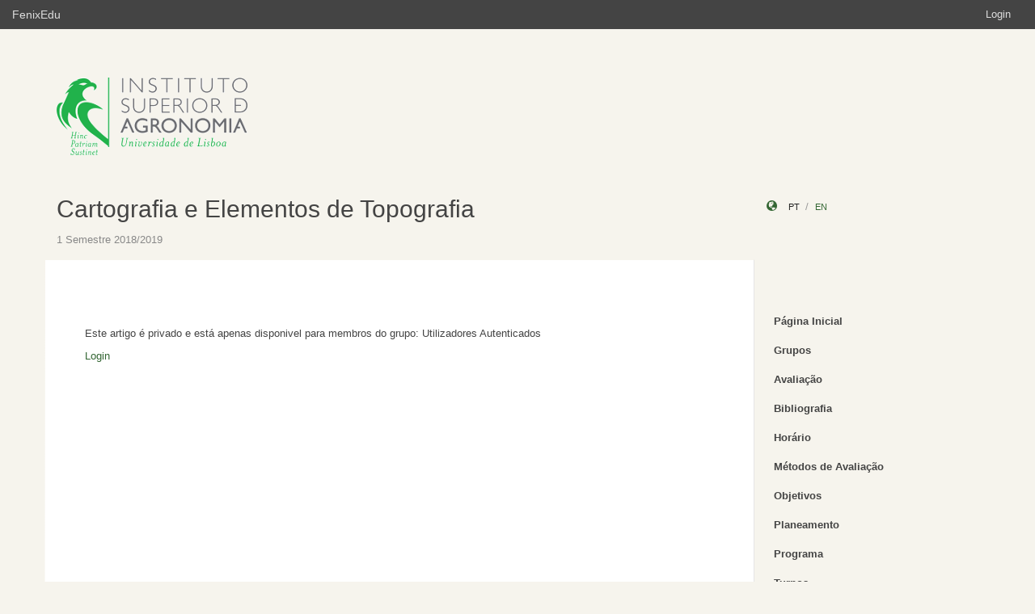

--- FILE ---
content_type: text/html;charset=UTF-8
request_url: https://fenix.isa.ulisboa.pt/courses/carteltop-564938523283630/funcionamento-da-uc
body_size: 13325
content:

<!DOCTYPE html>
<html dir="ltr" lang="pt_PT">
  <head>
    <meta charset="utf-8">
    <meta http-equiv="Content-Language" content="pt" />
    <meta http-equiv="Content-Type" content="text/html; charset=UTF-8" />
    <meta http-equiv="X-UA-Compatible" content="IE=edge">
    <meta name="Description" content="FenixEdu™ is an open-source academic information platform." />
    <meta name="Keywords" content="FenixEdu, open-source, academic, information, platform, academic administration, higher education, e-learning" />
    <meta name="Language" content="pt_PT" />
    <meta name="Robots" content="all" />
    
        <!--
    <meta name="Author" content="FenixEdu" />
    <meta name="Email" content="hello@fenixedu.org" />
    <meta name="Copyright" content="Técnico Lisboa - Instituto Superior Técnico" />
    <meta name="Distribution" content="Global" />
    <meta name="Rating" content="General" />
    -->
    
    <!-- OpenGraph Specific Metas -->
        <!--
    <meta property="og:title" content="FenixEdu™" />
    <meta property="og:type" content="application" />
    <meta property="og:url" content="http://www.fenixedu.org" />
    <meta property="og:site_name" content="FenixEdu" />
    <meta property="og:description" content="FenixEdu Learning is an open-source academic information platform." />
    <meta property="fb:profile_id" content="379238245509413" />
    -->
    
    <!-- Mobile Specific Metas -->
    <meta name="viewport" content="width=device-width, initial-scale=1, maximum-scale=1.5">


    <title>Funcionamento da UC · Cartografia e Elementos de Topografia</title>

    <link href="https://fenix.isa.ulisboa.pt/api/cms/assets/fenixedu-learning-theme/072358ef2fd59cc3/css/bootstrap.min.css" rel="stylesheet">
    <link href="https://fenix.isa.ulisboa.pt/api/cms/assets/fenixedu-learning-theme/072358ef2fd59cc3/css/publicPages.css" rel="stylesheet">
    <script src="https://fenix.isa.ulisboa.pt/api/cms/assets/fenixedu-learning-theme/072358ef2fd59cc3/js/jquery-2.1.1.min.js" type="text/javascript"></script>

    <!-- HTML5 shim and Respond.js IE8 support of HTML5 elements and media queries -->
    <!--[if lt IE 9]>
      <script src="https://fenix.isa.ulisboa.pt/api/cms/assets/fenixedu-learning-theme/072358ef2fd59cc3/js/html5shiv.js"></script>
      <script src="https://fenix.isa.ulisboa.pt/api/cms/assets/fenixedu-learning-theme/072358ef2fd59cc3/js/respond.min.js"></script>
    <![endif]-->

    
    <!-- Header -->
        <!-- End Header -->
    <!-- Favicons & TouchIcons-->
    <link rel="shortcut icon" type="image/x-icon" href="/api/bennu-portal/configuration/favicon">
  </head>

  <body>

        <!-- Bar -->
    <div class="navbar navbar-inverse hidden-xs fenixedu-bar">
      <div class="container-fluid">
        <div class="navbar-header">
          <a class="navbar-brand" href="/" target="_blank">FenixEdu</a></li>
        </div>
        <div class="collapse navbar-collapse">
          <ul class="nav navbar-nav navbar-right">
          <li></li>
                          <li><a href="/login">Login</a></li>
                      </ul>
        </div>
      </div>
    </div>
    
  	<div id="headcounter">
  		<div class="container">
			

  		<div class="row" style="padding-top:60px; padding-bottom:30px;" >
  			<div class="col-sm-9">
          <div>
  				  <img class="logo" src="https://www.isa.ulisboa.pt/files/logo_green.png" />
          </div>
  			</div>
  			<div class="col-sm-3 ">
          <div >
  	           
          </div>
  			</div>
  		</div>
  		</div>
  	</div>
	
		<div class="container">
      <div class="row">
        <div class="col-sm-9">
          <h2 style="font-weight:300;" class="site-header"><a href="https://fenix.isa.ulisboa.pt/courses/carteltop-564938523283630">Cartografia e Elementos de Topografia</a>  </h2>
          
            <div style="font-size:15px; color:#888; margin-top:5px; margin-bottom:15px;"><small>
              1 Semestre 2018/2019</small></div>
        </div>
        <div class="col-sm-3 hidden-xs">
              <div style="margin-top: 6px; margin-top: 25px;">
                <i class="glyphicon glyphicon-globe branded" style="padding-right:10px;"></i>
                                        <a class="locale-changer active" title="português (Portugal)" onclick="setLang('pt_PT')">pt</a>
                                        <a class="locale-changer " title="inglês (Reino Unido)" onclick="setLang('en_GB')">en</a>
                                </div>
        </div>
      </div>
	  		</div>
	
    <div class="container">

      <main class="row">

        <div class="col-sm-9 main-content" id="content-block">
          <h3 style="font-weight:300; margin-bottom: 22px; margin-top:0px;">
                
            
          </h3>
          	
    <div>
                    <p>
                Este artigo é privado e está apenas disponivel para membros do grupo:  Utilizadores Autenticados            </p>
                            <p>
                    <a href="/login?callback=http://fenix.isa.ulisboa.pt/courses/carteltop-564938523283630/funcionamento-da-uc">Login</a>
                </p>
            
        
    </div><!-- /.blog-post -->


        </div>
        


<nav class="col-sm-3" style="padding-left:0px; padding-top:60px;z-index:999; margin-left:-1px;">
  <!-- REGULAR MENU -->
            <div class="sidebar-module">
            
                  <ul class="nav nav-pills nav-stacked list-unstyled children">
                              <li class="menuItem  ">
    <a class="item" href="https://fenix.isa.ulisboa.pt/courses/carteltop-564938523283630/pagina-inicial">
      Página Inicial              <a class="rsslink" href="https://fenix.isa.ulisboa.pt/courses/carteltop-564938523283630/rss/announcement"><i style="float:right;">&nbsp;</i></a>
          </a>
        </li>
                                        <li class="menuItem  ">
    <a class="item" href="https://fenix.isa.ulisboa.pt/courses/carteltop-564938523283630/grupos">
      Grupos          </a>
        </li>
                                        <li class="menuItem  ">
    <a class="item" href="https://fenix.isa.ulisboa.pt/courses/carteltop-564938523283630/avaliacao">
      Avaliação          </a>
        </li>
                                        <li class="menuItem  ">
    <a class="item" href="https://fenix.isa.ulisboa.pt/courses/carteltop-564938523283630/bibliografia">
      Bibliografia          </a>
        </li>
                                        <li class="menuItem  ">
    <a class="item" href="https://fenix.isa.ulisboa.pt/courses/carteltop-564938523283630/horario">
      Horário          </a>
        </li>
                                        <li class="menuItem  ">
    <a class="item" href="https://fenix.isa.ulisboa.pt/courses/carteltop-564938523283630/metodos-de-avaliacao">
      Métodos de Avaliação          </a>
        </li>
                                        <li class="menuItem  ">
    <a class="item" href="https://fenix.isa.ulisboa.pt/courses/carteltop-564938523283630/objetivos">
      Objetivos          </a>
        </li>
                                        <li class="menuItem  ">
    <a class="item" href="https://fenix.isa.ulisboa.pt/courses/carteltop-564938523283630/planeamento">
      Planeamento          </a>
        </li>
                                        <li class="menuItem  ">
    <a class="item" href="https://fenix.isa.ulisboa.pt/courses/carteltop-564938523283630/programa">
      Programa          </a>
        </li>
                                        <li class="menuItem  ">
    <a class="item" href="https://fenix.isa.ulisboa.pt/courses/carteltop-564938523283630/turnos">
      Turnos          </a>
        </li>
                                        <li class="menuItem  ">
    <a class="item" href="https://fenix.isa.ulisboa.pt/courses/carteltop-564938523283630/anuncios">
      Anúncios              <a class="rsslink" href="https://fenix.isa.ulisboa.pt/courses/carteltop-564938523283630/rss/announcement"><i style="float:right;">&nbsp;</i></a>
          </a>
        </li>
                                        <li class="menuItem  ">
    <a class="item" href="https://fenix.isa.ulisboa.pt/courses/carteltop-564938523283630/sumarios">
      Sumários              <a class="rsslink" href="https://fenix.isa.ulisboa.pt/courses/carteltop-564938523283630/rss/summary"><i style="float:right;">&nbsp;</i></a>
          </a>
        </li>
                    </ul>
          </div>
            <div class="sidebar-module">
            
                  <ul class="nav nav-pills nav-stacked list-unstyled children">
                              <li class="menuItem open active">
    <a class="item" href="https://fenix.isa.ulisboa.pt/courses/carteltop-564938523283630/funcionamento-da-uc">
      Funcionamento da UC          </a>
          <ul class="nav nav-pills nav-stacked list-unstyled children">
                              <li class="menuItem  ">
    <a class="item" href="https://fenix.isa.ulisboa.pt/courses/carteltop-564938523283630/apresentacoes">
      apresentações          </a>
        </li>
                    </ul>
    </li>
                    </ul>
          </div>
    
    <div class="sidebar-module">
    </div>
</nav>

<script type="text/javascript">
(function() {
  $('.menuFolder:not(.open)>.children').hide();
  $('.menuFolder>p').click(function(event){
    $(this).parent().toggleClass('open');
    $(this).parent().children('.children').slideToggle();
    event.preventDefault();
  });
  setLang=function(l){$.post('/api/bennu-core/profile/locale/'+l.replace('_', '-')).always(function(){location.reload();})}
})();
</script>

      </main><!-- /.row -->

    </div><!-- /.container -->

    <footer class="container fenixedu-footer">
      <div class="col-sm-9">
        <a class="brand" href="http://www.ulisboa.pt/"><img width="150" src="https://fenix.isa.ulisboa.pt/api/cms/assets/fenixedu-learning-theme/072358ef2fd59cc3/images/ul-banner.png" alt="FenixEdu at ULisboa"></a>
        <img width="150" src="https://fenix.isa.ulisboa.pt/api/cms/assets/fenixedu-learning-theme/072358ef2fd59cc3/images/sama-bw.png">
      </div>

      <div class="col-sm-3" style="color:#888">
        <span style="padding-left:15px;">Instituto Superior de Agronomia</span>
      </div>
      
    </footer>

    <script src="https://fenix.isa.ulisboa.pt/api/cms/assets/fenixedu-learning-theme/072358ef2fd59cc3/js/bootstrap.min.js" type="text/javascript" async></script>
  </body>
</html>

<script src="https://cdnjs.cloudflare.com/ajax/libs/qtip2/2.2.1/jquery.qtip.min.js"></script>
<script src="https://cdnjs.cloudflare.com/ajax/libs/toastr.js/latest/toastr.min.js"></script>
<script src="https://cdnjs.cloudflare.com/ajax/libs/html2canvas/0.4.1/html2canvas.js"></script>
<script type="text/javascript" src="/static/qubFeedbackCollector/qubEduFeedbackCollectorV3.js?version=2014"></script>

<link rel="stylesheet" type="text/css" href="https://cdnjs.cloudflare.com/ajax/libs/qtip2/2.2.1/jquery.qtip.min.css" />
<link rel="stylesheet" type="text/css" href="/static/qubFeedbackCollector/qubEduFeedbackCollector.scss" />
<link rel="stylesheet" type="text/css" href="https://cdnjs.cloudflare.com/ajax/libs/toastr.js/latest/css/toastr.min.css" />
<link rel="stylesheet" href="https://maxcdn.bootstrapcdn.com/font-awesome/4.5.0/css/font-awesome.min.css">



<script type="text/javascript">
	toastr.options = {
		  "closeButton": false,
		  "debug": false,
		  "newestOnTop": false,
		  "progressBar": false,
		  "positionClass": "toast-top-center",
		  "preventDuplicates": true,
		  "onclick": null,
		  "showDuration": "1",
		  "hideDuration": "1000",
		  "timeOut": "10000",
		  "extendedTimeOut": "1000",
		  "showEasing": "swing",
		  "hideEasing": "linear",
		  "showMethod": "fadeIn",
		  "hideMethod": "fadeOut"
	} 
		var readLabels = {helpMessage:"Queremos ajudar! Nas situações de erro indique como o podemos replicar e qual o resultado esperado. Pode também adicionar ficheiros ou contextualizar informação em partes do ecrã.",type:"Tipo",title:"Formulário de Suporte",urgency:"Urgência",subject:"Assunto",message:"Mensagem",messagePlaceholder:"Descreva aqui os detalhes do seu problema.",add:"Adicionar",screenCaptureHelpMessage:"Seleccione uma área do ecrã que quer marcar para a referir na descrição do seu problema.",annexHelpMessage:"Adicione um ficheiro que nos ajude a depurar o seu problema.",send:"Enviar",cancel:"Cancelar",captureInfo:"Seleccione a área que deseja anotar (Pressione 'ESC' para cancelar).",successMessage:"Pedido submetido com sucesso!",errorMessage:"Pedido não enviado, tente novamente.",validationMessage:"A sua mensagem não tem texto.",tipLabel:"Anotação",annexSizeError:"O tamanho dos ficheiros deve ser inferior a 2MB"};
	
	$( document ).ready(function() {
		new window.qubSupportFormHandler("#openHelpdesk", "/api/defaultSupportRequest", readLabels,"body",false  ,"/static/qubSupport.html").init([{value : 'ERROR', text : 'Erro' },{value : 'REQUEST', text : 'Pedido' },{value : 'QUESTION', text : 'Dúvida' }], [{value : 'LOW', text : 'Baixa' },{value : 'MEDIUM', text : 'Média' },{value : 'HIGH', text : 'Alta' },{value : 'CRITICAL', text : 'Crítica' }], 564478961778689);
	});
	</script>

--- FILE ---
content_type: text/css
request_url: https://fenix.isa.ulisboa.pt/api/cms/assets/fenixedu-learning-theme/072358ef2fd59cc3/css/publicPages.css
body_size: 4918
content:
body {
  background-color: #f6f4ed;
  font-family: "Helvetica Neue", Helvetica, Arial, sans-serif;
  font-size: 13px;
  color: #444;
}
a {
  color: #363;
}
footer {
  padding: 20px 30px 100px;
}
main {
  /*background: #FDFDFD;
  border: 1px solid #e3e3e3;

  padding: 10px;*/

}
main > div > .top-lead {
  border-bottom: 1px solid #eee;
  padding-bottom: 5px;
}
.nav-pills > li.active > a.item,
.nav-pills > li.active > a.item:hover,
.nav-pills > li.active > a.item:focus {
  background: #ac3;
  border-bottom: 1px solid #ddd;
  border-right: 1px solid #ddd;
  color: #444;
  border-radius: 0;
  border-bottom-right-radius: 20px;
  border-top-right-radius: 20px;
}
.nav-pills > li > a.item:hover,
.nav-pills > li > a.item:focus {
  background: #363;
  color: #fff;
  border-radius: 0;
  border-bottom-right-radius: 20px;
  border-top-right-radius: 20px;
}
.nav-pills > li:hover > a.rsslink,
.nav-pills > li:focus > a.rsslink {
  color: #fff;
}
.nav-pills > li > a.item {
  color: #444;
  padding: 8px 25px;
  font-size: 13px;
  font-weight: bold;
}
.nav-pills > li > a.item {
  padding-left: 25px;
}
.nav-pills > li li > a.item {
  padding-left: 50px;
}
.nav-pills > li li li > a.item {
  padding-left: 75px;
}
* {
  text-rendering: optimizelegibility;
  text-shadow: 1px 1px 1px rgba(0, 0, 0, 0.009);
}
.fenixedu-bar {
  min-height: 0;
  margin-bottom: 0;
  border: none;
  background: #444;
  border-radius: 0;
}
.fenixedu-bar .navbar-text {
  margin-top: 8px;
  margin-bottom: 8px;
  margin-left: 20px;
  color: #ddd;
}
.fenixedu-bar a,
.fenixedu-bar li a,
.fenixedu-bar .navbar-brand {
  padding-top: 8px;
  padding-bottom: 8px;
  color: #ddd !important;
}
.fenixedu-bar .navbar-brand {
  height: auto;
  font-size: 14px;
}
.fenixedu-bar .navbar-nav > .active > a {
  padding-top: 4px;
  padding-bottom: 4px;
  margin: 4px 5px 0 5px;
  background-color: #666;
}
.fenixedu-bar .navbar-nav > .active > a:hover {
  background-color: #3a3a3a;
}
.fenixedu-bar .navbar-toggle {
  margin-top: 0;
  margin-bottom: 0;
}
.fenixedu-bar .navbar-toggle .icon-bar {
  background-color: #ddd;
}
.fenixedu-bar .devmode {
  font-size: 12px;
}
.fenixedu-footer {
  border-top: 1px solid #339944;
  margin-top: 30px;
}
.main-content {
  border-right: 1px solid #eee;
}
@media (max-width: 768px) {
  nav {
    border-top: 2px solid #eee;
    background-color: #f6f6f6;
    padding-top: 10px;
    padding-bottom: 10px;
  }
  main {
    padding: 0;
  }
  .blog-main {
    padding-top: 10px;
  }
}
.menu-header {
  padding-bottom: 10px;
  border-bottom: 1px solid #eee;
}
.site-header a,
.site-header a:hover {
  color: #444;
  text-decoration: none;
}
.date-label {
  background-color: #118cdc;
}
.locale-changer {
  font-size: 11px;
  font-weight: 400;
  text-transform: uppercase;
  text-decoration: none;
}
.locale-changer.active,
.locale-changer.active:hover {
  color: #222;
  border-bottom: none;
  text-decoration: none;
}
.locale-changer:not(.active) {
  cursor: pointer;
}
.locale-changer:not(:last-of-type):after {
  content: '/';
  font: normal 300 13px/1.2 "Helvetica Neue", sans-serif;
  padding: 0 4px 0 7.5px;
  color: #999;
}
.menuItem > .children {
  display: none;
}
.menuItem.open > .children {
  display: block;
}
li li > a {
  padding-left: 15px;
}
.rsslink {
  display: inline !important;
  padding: 0px;
  margin: 0px;
  background: none;
  color: #333;
  border-radius: none;
  float: right;
  margin-top: -34px;
}
.rsslink:hover {
  color: #363 !important;
  background: none !important;
}
.active .rsslink {
  background: none !important;
  color: #363 !important;
}
.branded {
  color: #363;
}
#content-block {
  background: white;
  border-top: 1px solid #f6f4ed;
  border-right: 1px solid #E5E5E5;
  border-bottom: 1px solid #E5E5E5;
  padding-left: 50px;
  padding-right: 50px;
  padding-top: 60px;
  padding-bottom: 60px;
  min-height: 800px;
  overflow: auto;
  position: relative;
}
#content-block:after {
  content: "";
  pointer-events: none;
  position: absolute;
  width: 25px;
  height: 100%;
  top: 0;
  right: 0;
  background-image: -webkit-linear-gradient(right, #ffffff, rgba(255, 255, 255, 0), 0%, 100%);
  background-image: -o-linear-gradient(right, #ffffff, rgba(255, 255, 255, 0), 0%, 100%);
  background-image: linear-gradient(to left, #ffffff, rgba(255, 255, 255, 0), 0%, 100%);
  background-repeat: repeat-x;
  filter: progid:DXImageTransform.Microsoft.gradient(startColorstr='#00ffffff', endColorstr='#ffffffff', GradientType=1);
}
#content-block:before {
  content: "";
  position: absolute;
  background-image: -webkit-gradient(linear, 0 0, 0 100%, from(#f6f4ed), to(transparent));
  background-image: -webkit-linear-gradient(#f6f4ed, transparent);
  background-image: -moz-linear-gradient(#f6f4ed, transparent);
  background-image: -o-linear-gradient(#f6f4ed, transparent);
  background-image: linear-gradient(#f6f4ed, transparent);
  top: 0;
  bottom: 0;
  width: 1px;
  left: 0;
}


--- FILE ---
content_type: text/CSS;charset=UTF-8
request_url: https://fenix.isa.ulisboa.pt/static/qubFeedbackCollector/qubEduFeedbackCollector.scss
body_size: 2891
content:
.ssoLoginButton{background-color:#363 !important}.application-logo{position:absolute;left:10px}.qubSupport{font-family:"Helvetica Neue",Helvetica,Arial,sans-serif;font-size:12px}.qubSupport input{font-size:12px}.qubSupport textarea{font-size:12px;resize:none}.qubSupport .header{padding-bottom:25px;position:relative;background-color:transparent}.qubSupport .header .fa{float:right;display:inline-block;font-size:12px;line-height:32px}.qubSupport .helpdesk-text-color{color:#363}.qubSupport .header>*{display:inline-block}.qubSupport .header h3{font-size:23px;margin-top:18px;margin-bottom:9px;font-weight:300;line-height:1.1}.qubSupport form{position:fixed;float:right;bottom:2em;right:2em;border-top-style:solid;border-top-width:5px;width:400px;padding:0 25px 25px 25px;border-radius:0 0 4px 4px;background-color:#f5f6f7;z-index:101;margin-left:auto;margin-right:0;box-sizing:border-box}.qubSupport fieldset{margin:0 0 1rem 0;padding:0;border:none}.qubSupport legend{font-weight:400}.qubSupport h3 .qubSupport legend,.qubSupport label{display:inline-block;margin-bottom:.5rem;font-weight:normal}.qubSupport ul{margin-top:16px}.qubSupport input[type='text'],.qubSupport textarea,.qubSupport select{display:block;padding:.5rem;width:100%;background-color:white;border:1px solid #e5e5e5;outline:none;transition-property:none;transition-duration:none;box-sizing:border-box}.qubSupport input[type='text']:focus,.qubSupport textarea:focus,.qubSupport select:focus{border-color:#363}.qubSupport textarea{max-width:450px;min-height:100px;height:100px}.qubSupport input[type='text'],.qubSupport select{height:34px}.qubSupport select{font-size:13px}.qubSupport .cancel{margin-right:0;float:right}.qubSupport button{display:block;margin:1em auto;padding:.5rem 2rem;font-size:14px;margin-right:5%;color:white;width:47.5%;float:left;border:none;border-radius:0px;outline:none;transition-property:none;transition-duration:none}.qubSupport button:hover{cursor:pointer}.qubSupport .cancel{color:#333;background-color:#e7e7e7;cursor:pointer}.qubSupport .cancel:hover{background-color:rgba(231,231,231,0.9);border-color:rgba(231,231,231,0.9)}.qubSupport .captureScreen,.qubSupport .addAnnex{cursor:pointer;margin-left:10px;font-size:15px}.qubSupport .captureScreen:hover,.qubSupport .addAnnex:hover{color:#484 !important}.qubSupport .files-list{list-style:none;padding-left:22px}.qubSupport .files-list li{margin-bottom:5px;font-size:13px}.qubSupport i.fa-times{font-size:11px;color:#e74c3c}.supportOverlay{position:fixed;height:100%;width:100%;z-index:100;background-color:#3F464C;opacity:0.4}.qubSupport .removeAnnex{cursor:pointer}.toast{opacity:1 !important}#toast-container>div{opacity:1 !important}#toast-container{font-family:"Helvetica Neue",Helvetica,Arial,sans-serif;font-size:13px}.helpdesk-border-color{border-color:#363}.feedback-highlight-element{border:5px solid #363 !important}
